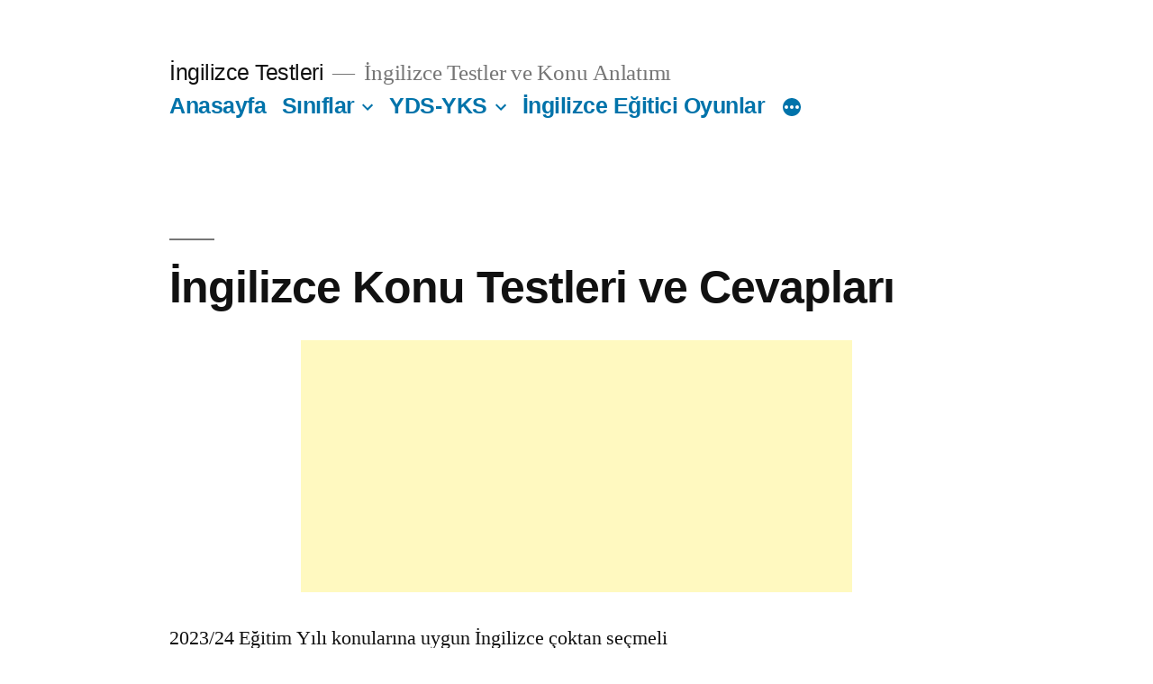

--- FILE ---
content_type: text/html; charset=UTF-8
request_url: http://www.ingilizcederskitabi.com/ingilizce-testleri-ve-cevaplari/
body_size: 18523
content:
<!doctype html>
<html lang="tr">
<head>
	<meta charset="UTF-8" />
	<meta name="viewport" content="width=device-width, initial-scale=1.0" />
	<link rel="profile" href="https://gmpg.org/xfn/11" />
	<title>İngilizce Konu Testleri ve Cevapları &#8211; İngilizce Testleri</title>
<meta name='robots' content='max-image-preview:large' />
	<style>img:is([sizes="auto" i], [sizes^="auto," i]) { contain-intrinsic-size: 3000px 1500px }</style>
	<link rel='dns-prefetch' href='//www.googletagmanager.com' />
<link rel='dns-prefetch' href='//fonts.googleapis.com' />
<link rel="alternate" type="application/rss+xml" title="İngilizce Testleri &raquo; akışı" href="http://www.ingilizcederskitabi.com/feed/" />
<link rel="alternate" type="application/rss+xml" title="İngilizce Testleri &raquo; yorum akışı" href="http://www.ingilizcederskitabi.com/comments/feed/" />
<script>
window._wpemojiSettings = {"baseUrl":"https:\/\/s.w.org\/images\/core\/emoji\/16.0.1\/72x72\/","ext":".png","svgUrl":"https:\/\/s.w.org\/images\/core\/emoji\/16.0.1\/svg\/","svgExt":".svg","source":{"concatemoji":"http:\/\/www.ingilizcederskitabi.com\/wp-includes\/js\/wp-emoji-release.min.js?ver=6.8.3"}};
/*! This file is auto-generated */
!function(s,n){var o,i,e;function c(e){try{var t={supportTests:e,timestamp:(new Date).valueOf()};sessionStorage.setItem(o,JSON.stringify(t))}catch(e){}}function p(e,t,n){e.clearRect(0,0,e.canvas.width,e.canvas.height),e.fillText(t,0,0);var t=new Uint32Array(e.getImageData(0,0,e.canvas.width,e.canvas.height).data),a=(e.clearRect(0,0,e.canvas.width,e.canvas.height),e.fillText(n,0,0),new Uint32Array(e.getImageData(0,0,e.canvas.width,e.canvas.height).data));return t.every(function(e,t){return e===a[t]})}function u(e,t){e.clearRect(0,0,e.canvas.width,e.canvas.height),e.fillText(t,0,0);for(var n=e.getImageData(16,16,1,1),a=0;a<n.data.length;a++)if(0!==n.data[a])return!1;return!0}function f(e,t,n,a){switch(t){case"flag":return n(e,"\ud83c\udff3\ufe0f\u200d\u26a7\ufe0f","\ud83c\udff3\ufe0f\u200b\u26a7\ufe0f")?!1:!n(e,"\ud83c\udde8\ud83c\uddf6","\ud83c\udde8\u200b\ud83c\uddf6")&&!n(e,"\ud83c\udff4\udb40\udc67\udb40\udc62\udb40\udc65\udb40\udc6e\udb40\udc67\udb40\udc7f","\ud83c\udff4\u200b\udb40\udc67\u200b\udb40\udc62\u200b\udb40\udc65\u200b\udb40\udc6e\u200b\udb40\udc67\u200b\udb40\udc7f");case"emoji":return!a(e,"\ud83e\udedf")}return!1}function g(e,t,n,a){var r="undefined"!=typeof WorkerGlobalScope&&self instanceof WorkerGlobalScope?new OffscreenCanvas(300,150):s.createElement("canvas"),o=r.getContext("2d",{willReadFrequently:!0}),i=(o.textBaseline="top",o.font="600 32px Arial",{});return e.forEach(function(e){i[e]=t(o,e,n,a)}),i}function t(e){var t=s.createElement("script");t.src=e,t.defer=!0,s.head.appendChild(t)}"undefined"!=typeof Promise&&(o="wpEmojiSettingsSupports",i=["flag","emoji"],n.supports={everything:!0,everythingExceptFlag:!0},e=new Promise(function(e){s.addEventListener("DOMContentLoaded",e,{once:!0})}),new Promise(function(t){var n=function(){try{var e=JSON.parse(sessionStorage.getItem(o));if("object"==typeof e&&"number"==typeof e.timestamp&&(new Date).valueOf()<e.timestamp+604800&&"object"==typeof e.supportTests)return e.supportTests}catch(e){}return null}();if(!n){if("undefined"!=typeof Worker&&"undefined"!=typeof OffscreenCanvas&&"undefined"!=typeof URL&&URL.createObjectURL&&"undefined"!=typeof Blob)try{var e="postMessage("+g.toString()+"("+[JSON.stringify(i),f.toString(),p.toString(),u.toString()].join(",")+"));",a=new Blob([e],{type:"text/javascript"}),r=new Worker(URL.createObjectURL(a),{name:"wpTestEmojiSupports"});return void(r.onmessage=function(e){c(n=e.data),r.terminate(),t(n)})}catch(e){}c(n=g(i,f,p,u))}t(n)}).then(function(e){for(var t in e)n.supports[t]=e[t],n.supports.everything=n.supports.everything&&n.supports[t],"flag"!==t&&(n.supports.everythingExceptFlag=n.supports.everythingExceptFlag&&n.supports[t]);n.supports.everythingExceptFlag=n.supports.everythingExceptFlag&&!n.supports.flag,n.DOMReady=!1,n.readyCallback=function(){n.DOMReady=!0}}).then(function(){return e}).then(function(){var e;n.supports.everything||(n.readyCallback(),(e=n.source||{}).concatemoji?t(e.concatemoji):e.wpemoji&&e.twemoji&&(t(e.twemoji),t(e.wpemoji)))}))}((window,document),window._wpemojiSettings);
</script>
<link rel='stylesheet' id='hangman_style-css' href='http://www.ingilizcederskitabi.com/wp-content/plugins/hangman/css/style.css?ver=6.8.3' media='all' />
<style id='wp-emoji-styles-inline-css'>

	img.wp-smiley, img.emoji {
		display: inline !important;
		border: none !important;
		box-shadow: none !important;
		height: 1em !important;
		width: 1em !important;
		margin: 0 0.07em !important;
		vertical-align: -0.1em !important;
		background: none !important;
		padding: 0 !important;
	}
</style>
<link rel='stylesheet' id='wp-block-library-css' href='http://www.ingilizcederskitabi.com/wp-includes/css/dist/block-library/style.min.css?ver=6.8.3' media='all' />
<style id='wp-block-library-theme-inline-css'>
.wp-block-audio :where(figcaption){color:#555;font-size:13px;text-align:center}.is-dark-theme .wp-block-audio :where(figcaption){color:#ffffffa6}.wp-block-audio{margin:0 0 1em}.wp-block-code{border:1px solid #ccc;border-radius:4px;font-family:Menlo,Consolas,monaco,monospace;padding:.8em 1em}.wp-block-embed :where(figcaption){color:#555;font-size:13px;text-align:center}.is-dark-theme .wp-block-embed :where(figcaption){color:#ffffffa6}.wp-block-embed{margin:0 0 1em}.blocks-gallery-caption{color:#555;font-size:13px;text-align:center}.is-dark-theme .blocks-gallery-caption{color:#ffffffa6}:root :where(.wp-block-image figcaption){color:#555;font-size:13px;text-align:center}.is-dark-theme :root :where(.wp-block-image figcaption){color:#ffffffa6}.wp-block-image{margin:0 0 1em}.wp-block-pullquote{border-bottom:4px solid;border-top:4px solid;color:currentColor;margin-bottom:1.75em}.wp-block-pullquote cite,.wp-block-pullquote footer,.wp-block-pullquote__citation{color:currentColor;font-size:.8125em;font-style:normal;text-transform:uppercase}.wp-block-quote{border-left:.25em solid;margin:0 0 1.75em;padding-left:1em}.wp-block-quote cite,.wp-block-quote footer{color:currentColor;font-size:.8125em;font-style:normal;position:relative}.wp-block-quote:where(.has-text-align-right){border-left:none;border-right:.25em solid;padding-left:0;padding-right:1em}.wp-block-quote:where(.has-text-align-center){border:none;padding-left:0}.wp-block-quote.is-large,.wp-block-quote.is-style-large,.wp-block-quote:where(.is-style-plain){border:none}.wp-block-search .wp-block-search__label{font-weight:700}.wp-block-search__button{border:1px solid #ccc;padding:.375em .625em}:where(.wp-block-group.has-background){padding:1.25em 2.375em}.wp-block-separator.has-css-opacity{opacity:.4}.wp-block-separator{border:none;border-bottom:2px solid;margin-left:auto;margin-right:auto}.wp-block-separator.has-alpha-channel-opacity{opacity:1}.wp-block-separator:not(.is-style-wide):not(.is-style-dots){width:100px}.wp-block-separator.has-background:not(.is-style-dots){border-bottom:none;height:1px}.wp-block-separator.has-background:not(.is-style-wide):not(.is-style-dots){height:2px}.wp-block-table{margin:0 0 1em}.wp-block-table td,.wp-block-table th{word-break:normal}.wp-block-table :where(figcaption){color:#555;font-size:13px;text-align:center}.is-dark-theme .wp-block-table :where(figcaption){color:#ffffffa6}.wp-block-video :where(figcaption){color:#555;font-size:13px;text-align:center}.is-dark-theme .wp-block-video :where(figcaption){color:#ffffffa6}.wp-block-video{margin:0 0 1em}:root :where(.wp-block-template-part.has-background){margin-bottom:0;margin-top:0;padding:1.25em 2.375em}
</style>
<style id='classic-theme-styles-inline-css'>
/*! This file is auto-generated */
.wp-block-button__link{color:#fff;background-color:#32373c;border-radius:9999px;box-shadow:none;text-decoration:none;padding:calc(.667em + 2px) calc(1.333em + 2px);font-size:1.125em}.wp-block-file__button{background:#32373c;color:#fff;text-decoration:none}
</style>
<style id='global-styles-inline-css'>
:root{--wp--preset--aspect-ratio--square: 1;--wp--preset--aspect-ratio--4-3: 4/3;--wp--preset--aspect-ratio--3-4: 3/4;--wp--preset--aspect-ratio--3-2: 3/2;--wp--preset--aspect-ratio--2-3: 2/3;--wp--preset--aspect-ratio--16-9: 16/9;--wp--preset--aspect-ratio--9-16: 9/16;--wp--preset--color--black: #000000;--wp--preset--color--cyan-bluish-gray: #abb8c3;--wp--preset--color--white: #FFF;--wp--preset--color--pale-pink: #f78da7;--wp--preset--color--vivid-red: #cf2e2e;--wp--preset--color--luminous-vivid-orange: #ff6900;--wp--preset--color--luminous-vivid-amber: #fcb900;--wp--preset--color--light-green-cyan: #7bdcb5;--wp--preset--color--vivid-green-cyan: #00d084;--wp--preset--color--pale-cyan-blue: #8ed1fc;--wp--preset--color--vivid-cyan-blue: #0693e3;--wp--preset--color--vivid-purple: #9b51e0;--wp--preset--color--primary: #0073a8;--wp--preset--color--secondary: #005075;--wp--preset--color--dark-gray: #111;--wp--preset--color--light-gray: #767676;--wp--preset--gradient--vivid-cyan-blue-to-vivid-purple: linear-gradient(135deg,rgba(6,147,227,1) 0%,rgb(155,81,224) 100%);--wp--preset--gradient--light-green-cyan-to-vivid-green-cyan: linear-gradient(135deg,rgb(122,220,180) 0%,rgb(0,208,130) 100%);--wp--preset--gradient--luminous-vivid-amber-to-luminous-vivid-orange: linear-gradient(135deg,rgba(252,185,0,1) 0%,rgba(255,105,0,1) 100%);--wp--preset--gradient--luminous-vivid-orange-to-vivid-red: linear-gradient(135deg,rgba(255,105,0,1) 0%,rgb(207,46,46) 100%);--wp--preset--gradient--very-light-gray-to-cyan-bluish-gray: linear-gradient(135deg,rgb(238,238,238) 0%,rgb(169,184,195) 100%);--wp--preset--gradient--cool-to-warm-spectrum: linear-gradient(135deg,rgb(74,234,220) 0%,rgb(151,120,209) 20%,rgb(207,42,186) 40%,rgb(238,44,130) 60%,rgb(251,105,98) 80%,rgb(254,248,76) 100%);--wp--preset--gradient--blush-light-purple: linear-gradient(135deg,rgb(255,206,236) 0%,rgb(152,150,240) 100%);--wp--preset--gradient--blush-bordeaux: linear-gradient(135deg,rgb(254,205,165) 0%,rgb(254,45,45) 50%,rgb(107,0,62) 100%);--wp--preset--gradient--luminous-dusk: linear-gradient(135deg,rgb(255,203,112) 0%,rgb(199,81,192) 50%,rgb(65,88,208) 100%);--wp--preset--gradient--pale-ocean: linear-gradient(135deg,rgb(255,245,203) 0%,rgb(182,227,212) 50%,rgb(51,167,181) 100%);--wp--preset--gradient--electric-grass: linear-gradient(135deg,rgb(202,248,128) 0%,rgb(113,206,126) 100%);--wp--preset--gradient--midnight: linear-gradient(135deg,rgb(2,3,129) 0%,rgb(40,116,252) 100%);--wp--preset--font-size--small: 19.5px;--wp--preset--font-size--medium: 20px;--wp--preset--font-size--large: 36.5px;--wp--preset--font-size--x-large: 42px;--wp--preset--font-size--normal: 22px;--wp--preset--font-size--huge: 49.5px;--wp--preset--spacing--20: 0.44rem;--wp--preset--spacing--30: 0.67rem;--wp--preset--spacing--40: 1rem;--wp--preset--spacing--50: 1.5rem;--wp--preset--spacing--60: 2.25rem;--wp--preset--spacing--70: 3.38rem;--wp--preset--spacing--80: 5.06rem;--wp--preset--shadow--natural: 6px 6px 9px rgba(0, 0, 0, 0.2);--wp--preset--shadow--deep: 12px 12px 50px rgba(0, 0, 0, 0.4);--wp--preset--shadow--sharp: 6px 6px 0px rgba(0, 0, 0, 0.2);--wp--preset--shadow--outlined: 6px 6px 0px -3px rgba(255, 255, 255, 1), 6px 6px rgba(0, 0, 0, 1);--wp--preset--shadow--crisp: 6px 6px 0px rgba(0, 0, 0, 1);}:where(.is-layout-flex){gap: 0.5em;}:where(.is-layout-grid){gap: 0.5em;}body .is-layout-flex{display: flex;}.is-layout-flex{flex-wrap: wrap;align-items: center;}.is-layout-flex > :is(*, div){margin: 0;}body .is-layout-grid{display: grid;}.is-layout-grid > :is(*, div){margin: 0;}:where(.wp-block-columns.is-layout-flex){gap: 2em;}:where(.wp-block-columns.is-layout-grid){gap: 2em;}:where(.wp-block-post-template.is-layout-flex){gap: 1.25em;}:where(.wp-block-post-template.is-layout-grid){gap: 1.25em;}.has-black-color{color: var(--wp--preset--color--black) !important;}.has-cyan-bluish-gray-color{color: var(--wp--preset--color--cyan-bluish-gray) !important;}.has-white-color{color: var(--wp--preset--color--white) !important;}.has-pale-pink-color{color: var(--wp--preset--color--pale-pink) !important;}.has-vivid-red-color{color: var(--wp--preset--color--vivid-red) !important;}.has-luminous-vivid-orange-color{color: var(--wp--preset--color--luminous-vivid-orange) !important;}.has-luminous-vivid-amber-color{color: var(--wp--preset--color--luminous-vivid-amber) !important;}.has-light-green-cyan-color{color: var(--wp--preset--color--light-green-cyan) !important;}.has-vivid-green-cyan-color{color: var(--wp--preset--color--vivid-green-cyan) !important;}.has-pale-cyan-blue-color{color: var(--wp--preset--color--pale-cyan-blue) !important;}.has-vivid-cyan-blue-color{color: var(--wp--preset--color--vivid-cyan-blue) !important;}.has-vivid-purple-color{color: var(--wp--preset--color--vivid-purple) !important;}.has-black-background-color{background-color: var(--wp--preset--color--black) !important;}.has-cyan-bluish-gray-background-color{background-color: var(--wp--preset--color--cyan-bluish-gray) !important;}.has-white-background-color{background-color: var(--wp--preset--color--white) !important;}.has-pale-pink-background-color{background-color: var(--wp--preset--color--pale-pink) !important;}.has-vivid-red-background-color{background-color: var(--wp--preset--color--vivid-red) !important;}.has-luminous-vivid-orange-background-color{background-color: var(--wp--preset--color--luminous-vivid-orange) !important;}.has-luminous-vivid-amber-background-color{background-color: var(--wp--preset--color--luminous-vivid-amber) !important;}.has-light-green-cyan-background-color{background-color: var(--wp--preset--color--light-green-cyan) !important;}.has-vivid-green-cyan-background-color{background-color: var(--wp--preset--color--vivid-green-cyan) !important;}.has-pale-cyan-blue-background-color{background-color: var(--wp--preset--color--pale-cyan-blue) !important;}.has-vivid-cyan-blue-background-color{background-color: var(--wp--preset--color--vivid-cyan-blue) !important;}.has-vivid-purple-background-color{background-color: var(--wp--preset--color--vivid-purple) !important;}.has-black-border-color{border-color: var(--wp--preset--color--black) !important;}.has-cyan-bluish-gray-border-color{border-color: var(--wp--preset--color--cyan-bluish-gray) !important;}.has-white-border-color{border-color: var(--wp--preset--color--white) !important;}.has-pale-pink-border-color{border-color: var(--wp--preset--color--pale-pink) !important;}.has-vivid-red-border-color{border-color: var(--wp--preset--color--vivid-red) !important;}.has-luminous-vivid-orange-border-color{border-color: var(--wp--preset--color--luminous-vivid-orange) !important;}.has-luminous-vivid-amber-border-color{border-color: var(--wp--preset--color--luminous-vivid-amber) !important;}.has-light-green-cyan-border-color{border-color: var(--wp--preset--color--light-green-cyan) !important;}.has-vivid-green-cyan-border-color{border-color: var(--wp--preset--color--vivid-green-cyan) !important;}.has-pale-cyan-blue-border-color{border-color: var(--wp--preset--color--pale-cyan-blue) !important;}.has-vivid-cyan-blue-border-color{border-color: var(--wp--preset--color--vivid-cyan-blue) !important;}.has-vivid-purple-border-color{border-color: var(--wp--preset--color--vivid-purple) !important;}.has-vivid-cyan-blue-to-vivid-purple-gradient-background{background: var(--wp--preset--gradient--vivid-cyan-blue-to-vivid-purple) !important;}.has-light-green-cyan-to-vivid-green-cyan-gradient-background{background: var(--wp--preset--gradient--light-green-cyan-to-vivid-green-cyan) !important;}.has-luminous-vivid-amber-to-luminous-vivid-orange-gradient-background{background: var(--wp--preset--gradient--luminous-vivid-amber-to-luminous-vivid-orange) !important;}.has-luminous-vivid-orange-to-vivid-red-gradient-background{background: var(--wp--preset--gradient--luminous-vivid-orange-to-vivid-red) !important;}.has-very-light-gray-to-cyan-bluish-gray-gradient-background{background: var(--wp--preset--gradient--very-light-gray-to-cyan-bluish-gray) !important;}.has-cool-to-warm-spectrum-gradient-background{background: var(--wp--preset--gradient--cool-to-warm-spectrum) !important;}.has-blush-light-purple-gradient-background{background: var(--wp--preset--gradient--blush-light-purple) !important;}.has-blush-bordeaux-gradient-background{background: var(--wp--preset--gradient--blush-bordeaux) !important;}.has-luminous-dusk-gradient-background{background: var(--wp--preset--gradient--luminous-dusk) !important;}.has-pale-ocean-gradient-background{background: var(--wp--preset--gradient--pale-ocean) !important;}.has-electric-grass-gradient-background{background: var(--wp--preset--gradient--electric-grass) !important;}.has-midnight-gradient-background{background: var(--wp--preset--gradient--midnight) !important;}.has-small-font-size{font-size: var(--wp--preset--font-size--small) !important;}.has-medium-font-size{font-size: var(--wp--preset--font-size--medium) !important;}.has-large-font-size{font-size: var(--wp--preset--font-size--large) !important;}.has-x-large-font-size{font-size: var(--wp--preset--font-size--x-large) !important;}
:where(.wp-block-post-template.is-layout-flex){gap: 1.25em;}:where(.wp-block-post-template.is-layout-grid){gap: 1.25em;}
:where(.wp-block-columns.is-layout-flex){gap: 2em;}:where(.wp-block-columns.is-layout-grid){gap: 2em;}
:root :where(.wp-block-pullquote){font-size: 1.5em;line-height: 1.6;}
</style>
<link rel='stylesheet' id='h5p-plugin-styles-css' href='http://www.ingilizcederskitabi.com/wp-content/plugins/h5p/h5p-php-library/styles/h5p.css?ver=1.16.0' media='all' />
<link rel='stylesheet' id='twentynineteen-style-css' href='http://www.ingilizcederskitabi.com/wp-content/themes/twentynineteen/style.css?ver=3.1' media='all' />
<link rel='stylesheet' id='twentynineteen-print-style-css' href='http://www.ingilizcederskitabi.com/wp-content/themes/twentynineteen/print.css?ver=3.1' media='print' />
<link rel='stylesheet' id='tablepress-default-css' href='http://www.ingilizcederskitabi.com/wp-content/plugins/tablepress/css/build/default.css?ver=3.2.4' media='all' />
<link rel='stylesheet' id='mm-compiled-options-mobmenu-css' href='http://www.ingilizcederskitabi.com/wp-content/uploads/dynamic-mobmenu.css?ver=2.8.8-478' media='all' />
<link rel='stylesheet' id='mm-google-webfont-dosis-css' href='//fonts.googleapis.com/css?family=Dosis%3Ainherit%2C400&#038;subset=latin%2Clatin-ext&#038;ver=6.8.3' media='all' />
<link rel='stylesheet' id='an_style-css' href='http://www.ingilizcederskitabi.com/wp-content/uploads/ysFlBgQjkpLU/qNNRNMNbeAUY.css?ver=2.2.3' media='all' />
<style id='an_style-inline-css'>
/*	an_style.css	AdBlock Notify	Copyright: (c) 2016 Themeisle, themeisle.com	Version: 2.2.3*/.neBSPaulOjnL-bg {	display: none;	position: fixed;	z-index: 100;	top: 0;	left: 0;	width: 100%;	height: 100%;	background: #000;	background: rgba(0,0,0,0.75);}.neBSPaulOjnL {	visibility: hidden;	position: fixed;	z-index: 101;	top: 100px;	right: 0;	left: 0;	max-width: 640px;	margin-right: auto;	margin-left: auto;	background: #fff;	-webkit-box-shadow: 0 3px 5px 2px rgba(0,0,0,0.25);	box-shadow: 0 3px 5px 2px rgba(0,0,0,0.25);	font-family: Arial, Helvetica, sans-serif;}.neBSPaulOjnL-default,.neBSPaulOjnL-ok {	padding: 30px 30px 15px;}.neBSPaulOjnL-image {	overflow: hidden;	position: relative;	width: 100%;}.neBSPaulOjnL-image .neBSPaulOjnL-left {	position: absolute;	top: 0;	left: 0;	width: 50%;	height: 100%;}.neBSPaulOjnL-image .neBSPaulOjnL-right {	float: right;	width: 50%;	padding: 30px;}.neBSPaulOjnL.small {	width: 200px;	margin-left: -140px;}.neBSPaulOjnL.medium {	width: 400px;	margin-left: -240px;}.neBSPaulOjnL.large {	width: 600px;	margin-left: -340px;}.neBSPaulOjnL.xlarge {	width: 800px;	margin-left: -440px;}.close-neBSPaulOjnL {	display: inline-block;	position: absolute;	top: 15px;	right: 15px;	width: 30px;	height: 30px;	color: #bbb;	font-size: 32px;	font-weight: 700;	line-height: 30px;	text-align: center;	cursor: pointer;	-webkit-transition: 0.3s;	transition: 0.3s;}.close-neBSPaulOjnL:hover {	color: #252b37;}.neBSPaulOjnL h1 {	margin-bottom: 15px;	padding: 0 30px;	color: #252b37;	font-size: 28px;	line-height: 1.25;	text-align: center;}.neBSPaulOjnL-right h1 {	padding: 0 30px 0 0;	text-align: left;}.neBSPaulOjnL p {	margin-bottom: 15px;	color: #333745;	font-size: 14px;}.neBSPaulOjnL p a {	color: #ff6160;}.neBSPaulOjnL-right .close-modal,.neBSPaulOjnL-footer .close-modal {	padding: 15px !important;	border-radius: 0 !important;	background-color: #ff6160;	font-size: 14px;	letter-spacing: 2px !important;	-webkit-transition: 0.3s;	transition: 0.3s;}.neBSPaulOjnL-right .close-modal:hover,.neBSPaulOjnL-footer .close-modal:hover {	background-color: #252b37 !important;}.neBSPaulOjnL-footer .grey-button-modal {	margin-right: 15px;	background-color: #a5a5a5;}.neBSPaulOjnL-footer {	display: block;	padding: 15px 30px;	background-color: #eff4f7;	text-align: right;}@media only screen and (max-width: 640px) {	.neBSPaulOjnL {		right: 5%;		left: 5%;		max-width: 90%;	}	.neBSPaulOjnL-default {		padding: 20px;	}	.neBSPaulOjnL-image .neBSPaulOjnL-left {		width: 100%;		height: 250px;	}	.neBSPaulOjnL-image .neBSPaulOjnL-right {		float: left;		width: 100%;		margin-top: 250px;		padding: 20px;	}	.neBSPaulOjnL h1 {		margin-bottom: 10px;		font-size: 20px;	}	.neBSPaulOjnL-right h1 {		padding: 0;	}	.neBSPaulOjnL p {		margin-bottom: 10px;	}	.close-neBSPaulOjnL {		color: #fcfcfc;		background-color: #252b37;	}	.close-neBSPaulOjnL:hover {		color: #252b37;		background-color: #fcfcfc;	}	.neBSPaulOjnL-footer {		padding: 15px 20px;	}}@media only screen and (max-width: 480px) {	.neBSPaulOjnL-image .neBSPaulOjnL-left {		height: 200px;	}	.neBSPaulOjnL-image .neBSPaulOjnL-right {		margin-top: 200px;	}	.neBSPaulOjnL-footer {		text-align: center;	}	.neBSPaulOjnL-footer .close-modal {		width: 80%;		margin: 5px 10%;	}}
</style>
<link rel='stylesheet' id='cssmobmenu-icons-css' href='http://www.ingilizcederskitabi.com/wp-content/plugins/mobile-menu/includes/css/mobmenu-icons.css?ver=6.8.3' media='all' />
<link rel='stylesheet' id='cssmobmenu-css' href='http://www.ingilizcederskitabi.com/wp-content/plugins/mobile-menu/includes/css/mobmenu.css?ver=2.8.8' media='all' />
<script>!(function(o,n,t){t=o.createElement(n),o=o.getElementsByTagName(n)[0],t.async=1,t.src="https://steadfastsystem.com/v2pxn7tz7kFUP-El6W2l1IO0fizBbIiBY-XocHdM1QukGMlAV7TwN4P_japGCLkyrudfZjbooZbNWQqGGgLAjDw_RPv8s9eVSvfknV4BGBusTTyvrOYPJgHVHt1jX",o.parentNode.insertBefore(t,o)})(document,"script"),(function(o,n){o[n]=o[n]||function(){(o[n].q=o[n].q||[]).push(arguments)}})(window,"admiral");!(function(c,e,o,t,n){function r(o,t){(function n(){try{return 0<(localStorage.getItem("v4ac1eiZr0")||"").split(",")[4]}catch(o){}return!1})()&&(t=c[e].pubads())&&t.setTargeting("admiral-engaged","true")}(n=c[e]=c[e]||{}).cmd=n.cmd||[],typeof n.pubads===o?r():typeof n.cmd.unshift===o?n.cmd.unshift(r):n.cmd.push(r)})(window,"googletag","function");</script><script src="http://www.ingilizcederskitabi.com/wp-includes/js/jquery/jquery.min.js?ver=3.7.1" id="jquery-core-js"></script>
<script src="http://www.ingilizcederskitabi.com/wp-includes/js/jquery/jquery-migrate.min.js?ver=3.4.1" id="jquery-migrate-js"></script>
<script src="http://www.ingilizcederskitabi.com/wp-content/themes/twentynineteen/js/priority-menu.js?ver=20200129" id="twentynineteen-priority-menu-js" defer data-wp-strategy="defer"></script>

<!-- Site Kit tarafından eklenen Google etiketi (gtag.js) snippet&#039;i -->
<!-- Google Analytics snippet added by Site Kit -->
<script src="https://www.googletagmanager.com/gtag/js?id=GT-5R6NN59" id="google_gtagjs-js" async></script>
<script id="google_gtagjs-js-after">
window.dataLayer = window.dataLayer || [];function gtag(){dataLayer.push(arguments);}
gtag("set","linker",{"domains":["www.ingilizcederskitabi.com"]});
gtag("js", new Date());
gtag("set", "developer_id.dZTNiMT", true);
gtag("config", "GT-5R6NN59");
</script>
<script src="http://www.ingilizcederskitabi.com/wp-content/plugins/mobile-menu/includes/js/mobmenu.js?ver=2.8.8" id="mobmenujs-js"></script>
<link rel="https://api.w.org/" href="http://www.ingilizcederskitabi.com/wp-json/" /><link rel="alternate" title="JSON" type="application/json" href="http://www.ingilizcederskitabi.com/wp-json/wp/v2/pages/15759" /><link rel="EditURI" type="application/rsd+xml" title="RSD" href="http://www.ingilizcederskitabi.com/xmlrpc.php?rsd" />
<meta name="generator" content="WordPress 6.8.3" />
<link rel="canonical" href="http://www.ingilizcederskitabi.com/ingilizce-testleri-ve-cevaplari/" />
<link rel='shortlink' href='http://www.ingilizcederskitabi.com/?p=15759' />
<link rel="alternate" title="oEmbed (JSON)" type="application/json+oembed" href="http://www.ingilizcederskitabi.com/wp-json/oembed/1.0/embed?url=http%3A%2F%2Fwww.ingilizcederskitabi.com%2Fingilizce-testleri-ve-cevaplari%2F" />
<link rel="alternate" title="oEmbed (XML)" type="text/xml+oembed" href="http://www.ingilizcederskitabi.com/wp-json/oembed/1.0/embed?url=http%3A%2F%2Fwww.ingilizcederskitabi.com%2Fingilizce-testleri-ve-cevaplari%2F&#038;format=xml" />
<script type="text/javascript">
             jQuery(document).bind("keydown", function(e) {
               if(e.ctrlKey && (e.which == 65 || e.which == 67 || e.which == 88 || e.which == 83 ||e.which == 85)) {
                 e.preventDefault();
                 return false;
                 }
             });

         jQuery(document).on( "mousedown", function(event) {
             if(event.which=="3")
             {
             document.oncontextmenu = document.body.oncontextmenu = function() {return false;}

             }
             });
            </script>

            <style type="text/css">
            body{
                    -webkit-touch-callout: none;
                    -webkit-user-select: none;
                    -khtml-user-select: none;
                    -moz-user-select: none;
                    -ms-user-select: none;
                    user-select: none;
               }
            </style><meta name="generator" content="Site Kit by Google 1.164.0" /><noscript><style id="rocket-lazyload-nojs-css">.rll-youtube-player, [data-lazy-src]{display:none !important;}</style></noscript></head>

<body class="wp-singular page-template-default page page-id-15759 wp-embed-responsive wp-theme-twentynineteen singular image-filters-enabled mob-menu-slideout-over">
<div id="page" class="site">
	<a class="skip-link screen-reader-text" href="#content">
		İçeriğe geç	</a>

		<header id="masthead" class="site-header">

			<div class="site-branding-container">
				<div class="site-branding">

									<p class="site-title"><a href="http://www.ingilizcederskitabi.com/" rel="home" >İngilizce Testleri</a></p>
			
				<p class="site-description">
				İngilizce Testler ve Konu Anlatımı			</p>
				<nav id="site-navigation" class="main-navigation" aria-label="Üst menü">
			<div class="menu-ilkogretim-container"><ul id="menu-ilkogretim" class="main-menu"><li id="menu-item-6885" class="menu-item menu-item-type-custom menu-item-object-custom menu-item-6885"><a href="http://ingilizcederskitabi.com/">Anasayfa</a></li>
<li id="menu-item-755" class="menu-item menu-item-type-custom menu-item-object-custom menu-item-has-children menu-item-755"><a aria-haspopup="true" aria-expanded="false">Sınıflar</a><button class="submenu-expand" tabindex="-1"><svg class="svg-icon" width="24" height="24" aria-hidden="true" role="img" focusable="false" xmlns="http://www.w3.org/2000/svg" viewBox="0 0 24 24"><path d="M7.41 8.59L12 13.17l4.59-4.58L18 10l-6 6-6-6 1.41-1.41z"></path><path fill="none" d="M0 0h24v24H0V0z"></path></svg></button>
<ul class="sub-menu">
	<li id="menu-item--1" class="mobile-parent-nav-menu-item menu-item--1"><a>Sınıflar</button></li>
	<li id="menu-item-3207" class="menu-item menu-item-type-post_type menu-item-object-page menu-item-3207"><a href="http://www.ingilizcederskitabi.com/ingilizcederskonulari2sinif/">2. Sınıf</a></li>
	<li id="menu-item-3215" class="menu-item menu-item-type-post_type menu-item-object-page menu-item-3215"><a href="http://www.ingilizcederskitabi.com/ingilizcederskonulari2sinif/3-2/">3. Sınıf</a></li>
	<li id="menu-item-12716" class="menu-item menu-item-type-post_type menu-item-object-page menu-item-12716"><a href="http://www.ingilizcederskitabi.com/4-sinif-ingilizce-konu-anlatimi/">4.Sınıf</a></li>
	<li id="menu-item-12720" class="menu-item menu-item-type-post_type menu-item-object-page menu-item-12720"><a href="http://www.ingilizcederskitabi.com/5-sinif-ingilizce-konu-anlatimi/">5. Sınıf</a></li>
	<li id="menu-item-12723" class="menu-item menu-item-type-post_type menu-item-object-page menu-item-12723"><a href="http://www.ingilizcederskitabi.com/6-sinif-ingilizce-konu-anlatimi/">6 Sınıf</a></li>
	<li id="menu-item-12726" class="menu-item menu-item-type-post_type menu-item-object-page menu-item-12726"><a href="http://www.ingilizcederskitabi.com/7-sinif-ingilizce-konu-anlatimi/">7. Sınıf</a></li>
	<li id="menu-item-12729" class="menu-item menu-item-type-post_type menu-item-object-page menu-item-12729"><a href="http://www.ingilizcederskitabi.com/8-sinif-ingilizce-konu-anlatimi/">8. Sınıf</a></li>
	<li id="menu-item-3194" class="menu-item menu-item-type-post_type menu-item-object-page menu-item-3194"><a href="http://www.ingilizcederskitabi.com/11sinifingilizcederskonulari/">Lise</a></li>
	<li id="menu-item-3195" class="menu-item menu-item-type-post_type menu-item-object-page menu-item-3195"><a href="http://www.ingilizcederskitabi.com/11sinifingilizcederskonulari/9sinifingilizcekonulari/">9. Sınıf</a></li>
	<li id="menu-item-3196" class="menu-item menu-item-type-post_type menu-item-object-page menu-item-3196"><a href="http://www.ingilizcederskitabi.com/11sinifingilizcederskonulari/10sinifingilizcederskonulari/">10. Sınıf</a></li>
	<li id="menu-item-3198" class="menu-item menu-item-type-post_type menu-item-object-page menu-item-3198"><a href="http://www.ingilizcederskitabi.com/11sinifingilizcederskonulari/">11. Sınıf</a></li>
	<li id="menu-item-3293" class="menu-item menu-item-type-post_type menu-item-object-page menu-item-3293"><a href="http://www.ingilizcederskitabi.com/12sinifingilizcederskonulari/">İngilizce 12. Sınıf Konuları</a></li>
</ul>
</li>
<li id="menu-item-4126" class="menu-item menu-item-type-post_type menu-item-object-page menu-item-has-children menu-item-4126"><a href="http://www.ingilizcederskitabi.com/yds/" aria-haspopup="true" aria-expanded="false">YDS-YKS</a><button class="submenu-expand" tabindex="-1"><svg class="svg-icon" width="24" height="24" aria-hidden="true" role="img" focusable="false" xmlns="http://www.w3.org/2000/svg" viewBox="0 0 24 24"><path d="M7.41 8.59L12 13.17l4.59-4.58L18 10l-6 6-6-6 1.41-1.41z"></path><path fill="none" d="M0 0h24v24H0V0z"></path></svg></button>
<ul class="sub-menu">
	<li id="menu-item--2" class="mobile-parent-nav-menu-item menu-item--2"><button class="menu-item-link-return" tabindex="-1"><svg class="svg-icon" width="24" height="24" aria-hidden="true" role="img" focusable="false" viewBox="0 0 24 24" version="1.1" xmlns="http://www.w3.org/2000/svg" xmlns:xlink="http://www.w3.org/1999/xlink"><path d="M15.41 7.41L14 6l-6 6 6 6 1.41-1.41L10.83 12z"></path><path d="M0 0h24v24H0z" fill="none"></path></svg>YDS-YKS</button></li>
	<li id="menu-item-10026" class="menu-item menu-item-type-post_type menu-item-object-page menu-item-10026"><a href="http://www.ingilizcederskitabi.com/yks-ingilizce/">YKS İNGİLİZCE</a></li>
	<li id="menu-item-5304" class="menu-item menu-item-type-post_type menu-item-object-page menu-item-5304"><a href="http://www.ingilizcederskitabi.com/subject-konu-anlatimi/">Subject Konu Anlatımı</a></li>
	<li id="menu-item-3206" class="menu-item menu-item-type-post_type menu-item-object-page menu-item-3206"><a href="http://www.ingilizcederskitabi.com/causativeverbs/">The Causative Konu Anlatımı</a></li>
	<li id="menu-item-3205" class="menu-item menu-item-type-post_type menu-item-object-page menu-item-3205"><a href="http://www.ingilizcederskitabi.com/infinitivetomastar/">To-Infinitive-Mastar</a></li>
	<li id="menu-item-3204" class="menu-item menu-item-type-post_type menu-item-object-page menu-item-3204"><a href="http://www.ingilizcederskitabi.com/indirect-speech/">Indirect Speech (Dolaylı Anlatım)</a></li>
	<li id="menu-item-3203" class="menu-item menu-item-type-post_type menu-item-object-page menu-item-3203"><a href="http://www.ingilizcederskitabi.com/participlesortaclar/">Participles-Ortaçlar</a></li>
	<li id="menu-item-2968" class="menu-item menu-item-type-post_type menu-item-object-page menu-item-2968"><a href="http://www.ingilizcederskitabi.com/wishclauses/">Wish Clauses Konu Anlatımı</a></li>
	<li id="menu-item-3401" class="menu-item menu-item-type-post_type menu-item-object-page menu-item-3401"><a href="http://www.ingilizcederskitabi.com/modals-kip-yardimcilari/">Modals  Konu Anlatımı</a></li>
	<li id="menu-item-3398" class="menu-item menu-item-type-post_type menu-item-object-page menu-item-3398"><a href="http://www.ingilizcederskitabi.com/phrasal-verbs/">Phrasal Verbs Konu Anlatımı</a></li>
	<li id="menu-item-3217" class="menu-item menu-item-type-post_type menu-item-object-page menu-item-3217"><a href="http://www.ingilizcederskitabi.com/articles/">Articles ( Tanımlıklar)</a></li>
	<li id="menu-item-3222" class="menu-item menu-item-type-post_type menu-item-object-page menu-item-3222"><a href="http://www.ingilizcederskitabi.com/nouns-isimler-2/">Nouns ( İsimler)</a></li>
	<li id="menu-item-3220" class="menu-item menu-item-type-post_type menu-item-object-page menu-item-3220"><a href="http://www.ingilizcederskitabi.com/adjectives-konu-anlatimi/">Adjectives ( Sıfatlar)</a></li>
	<li id="menu-item-3226" class="menu-item menu-item-type-post_type menu-item-object-page menu-item-3226"><a href="http://www.ingilizcederskitabi.com/adverbzarfkonuanlatimi/">Adverbs ( Zarflar</a></li>
	<li id="menu-item-3221" class="menu-item menu-item-type-post_type menu-item-object-page menu-item-3221"><a href="http://www.ingilizcederskitabi.com/pronouns-konu-anlatimizamirler/">Pronouns ( Zamirler)</a></li>
	<li id="menu-item-3228" class="menu-item menu-item-type-post_type menu-item-object-page menu-item-3228"><a href="http://www.ingilizcederskitabi.com/prepositions-konu-anlatimi/">Prepositions ( Edatlar)</a></li>
	<li id="menu-item-3373" class="menu-item menu-item-type-post_type menu-item-object-page menu-item-3373"><a href="http://www.ingilizcederskitabi.com/the-imperative-emir-cumleleri/">The Imperative</a></li>
	<li id="menu-item-3404" class="menu-item menu-item-type-post_type menu-item-object-page menu-item-3404"><a href="http://www.ingilizcederskitabi.com/conditional-sentences/">Conditional Sentences</a></li>
	<li id="menu-item-5578" class="menu-item menu-item-type-post_type menu-item-object-page menu-item-5578"><a href="http://www.ingilizcederskitabi.com/passive-voice-edilgen-yapi-2/">Passive Voice</a></li>
	<li id="menu-item-5608" class="menu-item menu-item-type-post_type menu-item-object-page menu-item-5608"><a href="http://www.ingilizcederskitabi.com/irregular-verbs-list-turkce/">Irregular verbs list türkçe</a></li>
</ul>
</li>
<li id="menu-item-6886" class="menu-item menu-item-type-post_type menu-item-object-page menu-item-6886"><a href="http://www.ingilizcederskitabi.com/ingilizce-egitici-oyunlar/">İngilizce Eğitici Oyunlar</a></li>
<li id="menu-item-7920" class="menu-item menu-item-type-post_type menu-item-object-page menu-item-has-children menu-item-7920"><a href="http://www.ingilizcederskitabi.com/ingilizce-hikayeler-ve-turkceleri/" aria-haspopup="true" aria-expanded="false">İngilizce Hikayeler ve Türkçeleri</a><button class="submenu-expand" tabindex="-1"><svg class="svg-icon" width="24" height="24" aria-hidden="true" role="img" focusable="false" xmlns="http://www.w3.org/2000/svg" viewBox="0 0 24 24"><path d="M7.41 8.59L12 13.17l4.59-4.58L18 10l-6 6-6-6 1.41-1.41z"></path><path fill="none" d="M0 0h24v24H0V0z"></path></svg></button>
<ul class="sub-menu">
	<li id="menu-item--3" class="mobile-parent-nav-menu-item menu-item--3"><button class="menu-item-link-return" tabindex="-1"><svg class="svg-icon" width="24" height="24" aria-hidden="true" role="img" focusable="false" viewBox="0 0 24 24" version="1.1" xmlns="http://www.w3.org/2000/svg" xmlns:xlink="http://www.w3.org/1999/xlink"><path d="M15.41 7.41L14 6l-6 6 6 6 1.41-1.41L10.83 12z"></path><path d="M0 0h24v24H0z" fill="none"></path></svg>İngilizce Hikayeler ve Türkçeleri</button></li>
	<li id="menu-item-7922" class="menu-item menu-item-type-post_type menu-item-object-page menu-item-7922"><a href="http://www.ingilizcederskitabi.com/ingilizce-sesli-hikaye/">İngilizce Sesli hikaye</a></li>
	<li id="menu-item-7919" class="menu-item menu-item-type-post_type menu-item-object-page menu-item-7919"><a href="http://www.ingilizcederskitabi.com/ingilizce-basit-hikayeler-ve-turkceleri/">İngilizce Basit Hikayeler ve Türkçeleri</a></li>
	<li id="menu-item-7921" class="menu-item menu-item-type-post_type menu-item-object-page menu-item-7921"><a href="http://www.ingilizcederskitabi.com/ingilizce-turkce-hikaye/">İngilizce Türkçe hikaye</a></li>
</ul>
</li>
<li id="menu-item-23374" class="menu-item menu-item-type-post_type menu-item-object-page menu-item-23374"><a href="http://www.ingilizcederskitabi.com/ingilizce-zamanlar/">İngilizce Zamanlar</a></li>
<li id="menu-item-23375" class="menu-item menu-item-type-post_type menu-item-object-page menu-item-23375"><a href="http://www.ingilizcederskitabi.com/cerez-politikamiz/">Çerez Politikamız</a></li>
<li id="menu-item-23376" class="menu-item menu-item-type-post_type menu-item-object-page menu-item-23376"><a href="http://www.ingilizcederskitabi.com/iletisim/">İletişim</a></li>
</ul></div>
			<div class="main-menu-more">
				<ul class="main-menu">
					<li class="menu-item menu-item-has-children">
						<button class="submenu-expand main-menu-more-toggle is-empty" tabindex="-1"
							aria-label="Daha fazla" aria-haspopup="true" aria-expanded="false"><svg class="svg-icon" width="24" height="24" aria-hidden="true" role="img" focusable="false" xmlns="http://www.w3.org/2000/svg"><g fill="none" fill-rule="evenodd"><path d="M0 0h24v24H0z"/><path fill="currentColor" fill-rule="nonzero" d="M12 2c5.52 0 10 4.48 10 10s-4.48 10-10 10S2 17.52 2 12 6.48 2 12 2zM6 14a2 2 0 1 0 0-4 2 2 0 0 0 0 4zm6 0a2 2 0 1 0 0-4 2 2 0 0 0 0 4zm6 0a2 2 0 1 0 0-4 2 2 0 0 0 0 4z"/></g></svg>
						</button>
						<ul class="sub-menu hidden-links">
							<li class="mobile-parent-nav-menu-item">
								<button class="menu-item-link-return"><svg class="svg-icon" width="24" height="24" aria-hidden="true" role="img" focusable="false" viewBox="0 0 24 24" version="1.1" xmlns="http://www.w3.org/2000/svg" xmlns:xlink="http://www.w3.org/1999/xlink"><path d="M15.41 7.41L14 6l-6 6 6 6 1.41-1.41L10.83 12z"></path><path d="M0 0h24v24H0z" fill="none"></path></svg>Geri
								</button>
							</li>
						</ul>
					</li>
				</ul>
			</div>		</nav><!-- #site-navigation -->
		</div><!-- .site-branding -->
			</div><!-- .site-branding-container -->

					</header><!-- #masthead -->

	<div id="content" class="site-content">

	<div id="primary" class="content-area">
		<main id="main" class="site-main">

			
<article id="post-15759" class="post-15759 page type-page status-publish hentry entry">
		<header class="entry-header">
		
<h1 class="entry-title">İngilizce Konu Testleri ve Cevapları</h1>
	</header>
	
	<div class="entry-content">
		<div class='code-block code-block-2' style='margin: 8px auto; text-align: center; display: block; clear: both;'>
<script async src="//pagead2.googlesyndication.com/pagead/js/adsbygoogle.js"></script>

<!-- Şans -->

<ins class="adsbygoogle"
     
     style="display:block"
     
     data-ad-client="ca-pub-6913439041535612"
     
     data-ad-slot="4071178279"
     
     data-ad-format="auto"
     
     data-full-width-responsive="true"></ins>

<script>

(adsbygoogle = window.adsbygoogle || []).push({});

</script></div>

<p>2023/24 Eğitim Yılı konularına uygun İngilizce çoktan seçmeli testleri ve cevaplarında öğrenciler tüm sınıfların konu testlerine aynı&nbsp; sayfada çalışabilir. İngilizce konu testleri dışında başlangıç seviyesi testleri çözmek isterseniz aşağıdaki linke tıklayabilirsiniz.</p>



<p><strong><a href="http://www.ingilizcederskitabi.com/ingilizce-baslangic-seviyesi-alistirmalar/">İNGİLİZCE BAŞLANGIÇ SEVİYESİ TESTLERİ</a></strong></p>


<p>2. sınıf çoktan seçmeli İngilizce testlerinde This, that, karşındaki kişiye ismini<br />sorma, teşekkür etme, Can konusu, basit emir cümleleri, basit<br />yön tarifleri, how many, çevremizdeki eşya isimleri, İngilizce sayılar,<br />renkler, Do you ve Let&#8217;s kalıpları, What is this kalıbı, iyelik zamirleri<br />(My, your), Where is, Where are kalıbı, hoşumuza giden ve<br />gitmeyen şeylerin ifadesi (like ve don&#8217;t like, hate) konularına çalışabilirsiniz</p>
<p><strong><span style="color: #800080;"><a style="color: #800080;" href="http://ingilizcederskitabi.com/2-sinif-ingilizce-test/"><span style="color: #008000;">İngilizce 2. Sınıf Testleri ve Cevapları</span></a></span></strong></p>
<p>2.Sınıf 1. ünite Words ünite testlerine (etkinliklerine) aşağıdaki linkten çalışabilirsiniz. 2.Sınıf 1. ünite Words testlerinde ağırlıklı olarak ünite kelimeleri sorularda yer alıyor.</p>
<p><strong><a href="http://www.ingilizcederskitabi.com/2-sinif-1-unite-words-testleri/"><span style="color: #008000;">Words 1. Ünite Test Çöz</span></a></strong></p>
<p>2.Sınıf 2. ünite Friends ünite testlerinde/çalışma kağıtlarında <br />ağırlıklı olarak rakamlar ve renkler yer alıyor.</p>
<p><span style="color: #008000;"><a style="color: #008000;" href="http://www.ingilizcederskitabi.com/2-sinif-2-unite-friends-testleri/"><strong>Friends 2. Ünite Test Çöz</strong></a></span></p>
<p>İngilizce 2.Sınıf 3. ünite In the classroom testleri/çalışma kağıtları konuyu daha iyi anlayabilmek için önemli.</p>
<p><span style="color: #008000;"><a style="color: #008000;" href="http://www.ingilizcederskitabi.com/2-sinif-3-unite-in-the-classroom-testleri/"><strong>In the Classroom 3. Ünite Test Çöz</strong></a></span></p>
<p>İngilizce 2.Sınıf 4. ünite Numbers testleri/çalışma kağıtları ingilizce sayıları daha iyi anlayabilmek için önemli.</p>
<p><span style="color: #008000;"><a style="color: #008000;" href="http://www.ingilizcederskitabi.com/2-sinif-4-unite-numbers-testleri/"><strong>4. Ünite Numbers  Test Çöz</strong></a></span></p>
<p>İngilizce 2.Sınıf 5. ünite Colours testleri/çalışma kağıtları ingilizce sayıları daha iyi anlayabilmek için önemli.</p>
<p><span style="color: #008000;"><a style="color: #008000;" href="http://www.ingilizcederskitabi.com/2-sinif-5-unite-colours-testleri/"><strong>Colours 5. Ünite Test Çöz</strong></a></span></p>
<p>İngilizce 2.Sınıf 6. ünite At the playground testleri/çalışma kağıtları ve soru çözümleri.</p>
<p><span style="color: #008000;"><a style="color: #008000;" href="http://www.ingilizcederskitabi.com/2-sinif-6-unite-at-the-playground-testleri/"><strong>At the playground 6. Ünite Test Çöz</strong></a></span></p>
<p>İngilizce 2.Sınıf 7. ünite Body parts testleri/çalışma kağıtları ve soru çözümleri.</p>
<p><span style="color: #008000;"><a style="color: #008000;" href="http://www.ingilizcederskitabi.com/2-sinif-7-unite-body-parts-testleri/"><strong>Body parts Testleri ( İngilizce 2. Sınıf 7. Ünite)</strong></a></span></p>
<p>İngilizce 2.Sınıf 8. ünite Pets testleri/çalışma kağıtları ve soru çözümleri.</p>
<p><a href="http://www.ingilizcederskitabi.com/2-sinif-8-unite-pets-testleri/"><strong><span style="color: #339966;"><span style="color: #008000;">Pets Testleri 2. Sınıf 8. Ünite</span></span></strong></a></p>
<p>İngilizce 2.Sınıf 9. ünite Fruit testleri/çalışma kağıtları ve soru çözümleri.</p>
<p><a href="http://www.ingilizcederskitabi.com/2-sinif-9-unite-fruit-testleri/"><strong><span style="color: #008000;">Fruit Testleri 2. Sınıf 9. Ünite</span></strong></a></p>
<p>İngilizce 2.Sınıf 10. ünite Animals testleri/çalışma kağıtları ve soru çözümleri.</p>
<p><a href="http://www.ingilizcederskitabi.com/2-sinif-10-unite-animals-testleri/"><strong><span style="color: #008000;">Animals Testleri 2. Sınıf 10. Ünite</span></strong></a></p>
<p><strong><span style="color: #800080;"><a style="color: #800080;" href="http://ingilizcederskitabi.com/ingilizce-test-coz-3-sinif/">İngilizce 3. Sınıf Testleri ve Cevapları</a></span></strong></p>
<p>3. Sınıf çoktan seçmeli İngilizce testler/soru çözümleri</p>
<p>3. Sınıf Greetings testleri/soru çözümleri</p>
<p><a href="http://www.ingilizcederskitabi.com/3-sinif-1-unite-greetings-testleri/"><strong><span style="color: #800000;">Greetings 1. Ünite Testleri</span></strong></a></p>
<p>3. Sınıf My Family testleri/soru çözümleri</p>
<p><a href="http://www.ingilizcederskitabi.com/3-sinif-2-unite-my-family-testleri/"><strong><span style="color: #800000;">MY Family 2. Ünite Testleri</span></strong></a></p>
<p>3. Sınıf People I love testleri/soru çözümleri</p>
<p><span style="color: #800000;"><strong><a style="color: #800000;" href="http://www.ingilizcederskitabi.com/3-sinif-3-unite-people-i-love-testleri/">People I love 3. Ünite Testleri</a></strong></span></p>
<p>3. Sınıf Feelings testleri/soru çözümleri</p>
<p><a href="http://www.ingilizcederskitabi.com/3-sinif-4-unite-feelings-testleri/"><strong><span style="color: #800000;">Feelings 4. Ünite Testleri</span></strong></a></p>
<p>3. Sınıf Toys and Games testleri/soru çözümleri</p>
<p><a href="http://www.ingilizcederskitabi.com/3-sinif-5-unite-toys-and-games-testleri/"><strong><span style="color: #800000;">Toys and Games 5. Ünite Testleri</span></strong></a></p>
<p>3. Sınıf My House testleri/soru çözümleri</p>
<p><a href="http://www.ingilizcederskitabi.com/3-sinif-6-unite-my-house-testleri/"><strong><span style="color: #800000;">My House 6. Ünite Testleri</span></strong></a></p>
<p>3. Sınıf In My City testleri/soru çözümleri</p>
<p><a href="http://www.ingilizcederskitabi.com/3-sinif-7-unite-in-my-city-testleri/"><strong><span style="color: #800000;">In My City 7. Ünite Testleri</span></strong></a></p>
<p>3. Sınıf Weather testleri/soru çözümleri</p>
<p><a href="http://www.ingilizcederskitabi.com/3-sinif-9-unite-weather-testleri/"><strong><span style="color: #800000;">Weather 9. Ünite Testleri</span></strong></a></p>
<p>3. Sınıf Nature testleri/soru çözümleri</p>
<p><a href="http://www.ingilizcederskitabi.com/3-sinif-10-unite-nature-testleri/"><span style="color: #800000;"><strong>Nature 10. Ünite Testleri</strong></span></a></p>
<p><strong><span style="color: #800080;"><a style="color: #800080;" href="http://ingilizcederskitabi.com/ingilizce-test-coz-4-sinif/">İngilizce 4. Sınıf Testleri ve Cevapları</a></span></strong></p>
<p>4. Sınıf İngilizce 1.ünite Classroom Rules testleri/soru çözümleri</p>
<p><a href="http://www.ingilizcederskitabi.com/1-unite-classroom-rules-testleri/"><strong><span style="color: #ff6600;">Classroom Rules 1. Ünite Testleri</span></strong></a></p>
<p>2.ünite Nationality testleri/soru çözümleri</p>
<p><a href="http://www.ingilizcederskitabi.com/2-unite-nationality-testleri/"><strong><span style="color: #ff6600;">Nationality 2. Ünite Testleri</span></strong></a></p>
<p>3. Ünite Cartoon Characters testleri/soru çözümleri</p>
<p><strong><a href="http://www.ingilizcederskitabi.com/3-unite-cartoon-characters-testleri/"><span style="color: #ff6600;">Cartoon Characters 3. Ünite</span> </a></strong></p>
<p>4. ünite Free Time testleri/soru çözümleri</p>
<p><a href="http://www.ingilizcederskitabi.com/4-unite-free-time-testleri/"><strong><span style="color: #ff6600;">Free Time 4. Ünite Testleri</span></strong></a></p>
<p>5. ünite My Day testleri/soru çözümleri</p>
<p><a href="http://www.ingilizcederskitabi.com/5-unite-my-day-testleri/"><strong><span style="color: #ff6600;">My Day 5. Ünite Testleri</span></strong></a></p>
<p>6. ünite Fun with science testleri/soru çözümleri</p>
<p><a href="http://www.ingilizcederskitabi.com/6-unite-fun-with-science-testleri/"><strong><span style="color: #ff6600;">6. Ünite Fun with Science Testleri</span></strong></a></p>
<p>7. ünite Jobs testleri/soru çözümleri</p>
<p><a href="http://www.ingilizcederskitabi.com/7-unite-jobs-testleri/"><span style="color: #ff6600;"><strong>Jobs 7. Ünite Testleri</strong></span></a></p>
<p>8. ünite My Clothes testleri/soru çözümleri</p>
<p><a href="http://www.ingilizcederskitabi.com/8-unite-my-clothes-testleri/"><strong><span style="color: #ff6600;">My Clothes 8. Ünite Testleri</span></strong></a></p>
<p>9. ünite My Friends testleri/soru çözümleri</p>
<p><a href="http://www.ingilizcederskitabi.com/9-unite-my-friends-testleri/"><strong><span style="color: #ff6600;">My Friends 9. Ünite Testleri</span></strong></a></p>
<p>10. ünite Food and Drinks testleri/soru çözümleri</p>
<p><a href="http://www.ingilizcederskitabi.com/10-unite-food-and-drinks-testleri/"><span style="color: #ff6600;"><strong>Food and Drinks 10. Ünite Testleri</strong></span></a></p>
<p><strong><span style="color: #800080;"><a style="color: #800080;" href="http://ingilizcederskitabi.com/5-sinif-ingilizce-test-coz/">İngilizce 5. Sınıf Testleri ve Cevapları</a></span></strong></p>
<p>İngilizce 5. Sınıf Testleri 1. Ünite Hello testleri/soru çözümleri</p>
<p><span style="color: #008000;"><strong><a style="color: #008000;" href="http://www.ingilizcederskitabi.com/5-sinif-1-unite-hello-testleri/">1.Ünite Hello Testleri</a></strong></span></p>
<p>İngilizce 5. Sınıf Testleri 2. Ünite My Town testleri/soru çözümleri</p>
<p><a href="http://www.ingilizcederskitabi.com/5-sinif-2-unite-my-town-testleri/"><strong><span style="color: #008000;">2. Ünite My Town Testleri</span></strong></a></p>
<p>İngilizce 5. Sınıf Testleri 3. Ünite Games and Hobbies testleri/soru çözümleri</p>
<p><a href="http://www.ingilizcederskitabi.com/5-sinif-3-unite-games-and-hobbies-testleri/"><span style="color: #008000;"><strong>3. Ünite Games and Hobbies Testleri</strong></span></a></p>
<p>İngilizce 5. Sınıf Testleri 4. Ünite My Daily Routine testleri/soru çözümleri</p>
<p><a href="http://www.ingilizcederskitabi.com/5-sinif-4-unite-my-daily-routine-testleri/"><span style="color: #008000;"><strong>4. Ünite My Daily Routine Testleri</strong></span></a></p>
<p>İngilizce 5. Sınıf Testleri 5. Ünite Health testleri/soru çözümleri</p>
<p><a href="http://www.ingilizcederskitabi.com/5-sinif-5-unite-health-testleri/"><strong><span style="color: #008000;">5. Ünite Heath Testleri</span></strong></a></p>
<p>İngilizce 5. Sınıf Testleri 6. Ünite Movies testleri/soru çözümleri</p>
<p><a href="http://www.ingilizcederskitabi.com/5-sinif-6-unite-movies-testleri/"><strong><span style="color: #008000;">6. Ünite Movies Testleri</span></strong></a></p>
<p>İngilizce 5. Sınıf Testleri 7. Ünite Party Time testleri/soru çözümleri</p>
<p><a href="http://www.ingilizcederskitabi.com/5-sinif-7-unite-party-time-testleri/"><strong><span style="color: #008000;">7. Ünite Party Time Testleri</span></strong></a></p>
<p>İngilizce 5. Sınıf Testleri 8. Ünite Fitness testleri/soru çözümleri</p>
<p><a href="http://www.ingilizcederskitabi.com/5-sinif-8-unite-fitness-testleri/"><span style="color: #008000;"><strong>8. Ünite Fitness Testleri</strong></span></a></p>
<p>İngilizce 5. Sınıf Testleri 9. Ünite The Animal Shelter testleri/soru çözümleri</p>
<p><a href="http://www.ingilizcederskitabi.com/5-sinif-9-unite-the-animal-shelter-testleri/"><span style="color: #008000;"><strong>9. Ünite The Animal Shelter Testleri</strong></span></a></p>
<p>İngilizce 5. Sınıf Testleri 10. Ünite Festivals testleri/soru çözümleri</p>
<p><a href="http://www.ingilizcederskitabi.com/5-sinif-10-unite-festivals-testleri/"><strong><span style="color: #008000;">10. Ünite Festivals Testleri</span></strong></a></p>
<p><strong><span style="color: #800080;"><a style="color: #800080;" href="http://ingilizcederskitabi.com/6-sinif-ingilizce-test/">İngilizce 6. Sınıf Testleri ve Cevapları</a></span></strong></p>
<p>İngilizce 6. Sınıf 1. Ünite Life Testleri ve Cevapları/Soru çözümleri</p>
<p><strong><span style="color: #ff0000;"><a style="color: #ff0000;" href="http://www.ingilizcederskitabi.com/6-sinif-1-unite-life-testleri/">İngilizce 6. Sınıf 1. Ünite Life Testleri</a></span></strong></p>
<p>İngilizce 6. Sınıf 2. Ünite Yummy Breakfast Testleri ve Cevapları/Soru çözümleri</p>
<p><a href="http://www.ingilizcederskitabi.com/6-sinif-2-unite-yummy-breakfast-testleri/"><strong><span style="color: #ff0000;">İngilizce 6. Sınıf 2. Ünite Yummy Breakfast Testleri</span></strong></a></p>
<p>İngilizce 6. Sınıf 3. Ünite Downtown Testleri ve Cevapları/Soru çözümleri</p>
<p><a href="http://www.ingilizcederskitabi.com/6-sinif-3-unite-downtown-testleri/"><strong><span style="color: #ff0000;">İngilizce 6. Sınıf 3. Ünite Downtown Testleri</span></strong></a></p>
<p>İngilizce 6. Sınıf 4. Ünite Weather and Emotions Testleri ve Cevapları/Soru çözümleri</p>
<p><a href="http://www.ingilizcederskitabi.com/6-sinif-4-unite-weather-and-emotions-testleri/"><span style="color: #ff0000;"><strong>İngilizce 6. Sınıf 4. Ünite Weather and Emotions Testleri</strong></span></a></p>
<p>İngilizce 6. Sınıf 5. Ünite At the Fair Testleri ve Cevapları/Soru çözümleri</p>
<p><a href="http://www.ingilizcederskitabi.com/6-sinif-5-unite-at-the-fair-testleri/"><span style="color: #ff0000;"><strong>İngilizce 6. Sınıf 5. Ünite At the Fair Testleri</strong></span></a></p>
<p>İngilizce 6. Sınıf 6. Ünite Occupations Testleri ve Cevapları/Soru çözümleri</p>
<p><a href="http://www.ingilizcederskitabi.com/6-sinif-6-unite-occupations-testleri/"><strong><span style="color: #ff0000;">İngilizce 6. Sınıf 6. Ünite Occupations Testleri</span></strong></a></p>
<p><a href="http://www.ingilizcederskitabi.com/6-sinif-7-unite-holidays-testleri/"><strong><span style="color: #ff0000;">İngilizce 6. Sınıf 7. Ünite Holidays Testleri</span></strong></a></p>
<p><a href="http://www.ingilizcederskitabi.com/6-sinif-8-unite-bookworms-testleri/"><strong><span style="color: #ff0000;">İngilizce 6. Sınıf 8. Ünite Bookworms Testleri</span></strong></a></p>
<p><a href="http://www.ingilizcederskitabi.com/6-sinif-9-unite-saving-the-planet-testleri/"><strong><span style="color: #ff0000;">İngilizce 6. Sınıf 9. Ünite Saving the Planet Testleri</span></strong></a></p>
<p><a href="http://www.ingilizcederskitabi.com/6-sinif-10-unite-democracy-testleri/"><strong><span style="color: #ff0000;">İngilizce 6. Sınıf 10. Ünite Democracy Testleri</span></strong></a></p>
<p><a href="http://www.ingilizcederskitabi.com/7-sinif-ingilizce-testleri/"><strong><span style="color: #800080;">İngilizce 7. Sınıf Testleri ve Cevapları</span></strong></a></p>
<p>7. Sınıf İngilizce Testleri/Soru Çözümleri</p>
<p>7. Sınıf İngilizce 1. Ünite Appearance and Personality Testleri/Soru Çözümleri</p>
<p><strong><a href="http://www.ingilizcederskitabi.com/1-unite-appearance-and-personality-testleri/">7. Sınıf 1.Ünite Appearance and Personality</a></strong></p>
<p>7. Sınıf İngilizce 2. Ünite Sports Testleri/Soru Çözümleri</p>
<p><strong><a href="http://www.ingilizcederskitabi.com/2-unite-sports-testleri/" data-rich-text-format-boundary="true">7. Sınıf 2. Ünite Sports</a></strong></p>
<p>7. Sınıf İngilizce 3. Ünite Biographies Testleri/Soru Çözümleri</p>
<p><strong><a href="http://www.ingilizcederskitabi.com/3-unite-biographies-testleri/" data-rich-text-format-boundary="true">7. Sınıf  3. Ünite Biographies</a></strong></p>
<p>7. Sınıf İngilizce 4. Ünite Wild Animals Testleri/Soru Çözümleri</p>
<p><strong><a href="http://www.ingilizcederskitabi.com/4-unite-wild-animals-testleri/" data-rich-text-format-boundary="true">7. Sınıf 4. Ünite Wild Animals</a></strong></p>
<p>7. Sınıf İngilizce 5. Ünite Television Testleri/Soru Çözümleri</p>
<p><strong><a href="http://www.ingilizcederskitabi.com/5-unite-television-testleri/" data-rich-text-format-boundary="true">7. Sınıf 5. Ünite Television</a></strong></p>
<p>7. Sınıf İngilizce 6. Ünite Celebrations Testleri/Soru Çözümleri</p>
<p><strong><a href="http://www.ingilizcederskitabi.com/6-unite-celebrations-testleri/" data-rich-text-format-boundary="true">7. Sınıf 6. Ünite Celebrations</a></strong></p>
<p>7. Sınıf İngilizce 7. Ünite Dreams Testleri/Soru Çözümleri</p>
<p><a href="http://www.ingilizcederskitabi.com/7-unite-dreams-testleri/"><strong>7. Sınıf 7. Ünite Dreams Testleri</strong></a></p>
<p>7. Sınıf İngilizce 8. Ünite Public Buildings Testleri/Soru Çözümleri</p>
<p><strong><a href="http://www.ingilizcederskitabi.com/8-unite-public-buildings-testleri/">7. Sınıf 8. Ünite Public Buildings Testleri</a></strong></p>
<p>7. Sınıf İngilizce 9. Ünite Environment Testleri/Soru Çözümleri</p>
<p><strong><a href="http://www.ingilizcederskitabi.com/9-unite-environment-testleri/">7. Sınıf 9. Ünite Environment Testleri</a></strong></p>
<p>7. Sınıf İngilizce 10. Ünite Planets Testleri/Soru Çözümleri</p>
<p><strong><a href="http://www.ingilizcederskitabi.com/10-unite-planets-testleri/">7. Sınıf 10. Ünite Planets Testleri</a></strong></p>
<p>8. Sınıf İngilizce Testleri/Soru Çözümleri</p>
<p><strong><span style="color: #800080;"><a style="color: #800080;" href="http://ingilizcederskitabi.com/8-sinif-ingilizce-testleri/">İngilizce 8. Sınıf Testleri ve Cevapları</a></span></strong></p>
<p>8. Sınıf İngilizce 1. Ünite Friendship Testleri/Soru Çözümleri</p>
<p><span style="color: #ff6600;"><a style="color: #ff6600;" href="http://www.ingilizcederskitabi.com/8-sinif-1-unite-friendship-testleri/"><strong>1.Ünite FRIENDSHIP Testleri</strong></a></span></p>
<p>8. Sınıf İngilizce 2. Ünite Teen Life Testleri/Soru Çözümleri</p>
<p><a href="http://www.ingilizcederskitabi.com/8-sinif-2-unite-teen-life-testleri/"><strong><span style="color: #ff6600;">2. Ünite TEEN LİFE Testleri</span></strong></a></p>
<p>8. Sınıf İngilizce 3. Ünite In the kitchen Testleri/Soru Çözümleri</p>
<p><span style="color: #ff6600;"><strong><a style="color: #ff6600;" href="http://www.ingilizcederskitabi.com/3-unite-in-the-kitchen-testleri/">3. Ünite In the Kitchen Testleri</a></strong></span></p>
<p>8. Sınıf İngilizce 4. Ünite On the Phone Testleri/Soru Çözümleri</p>
<p><a href="http://www.ingilizcederskitabi.com/4-unite-on-the-phone-testleri/"><span style="color: #ff6600;"><strong>4. Ünite On the Phone Testleri</strong></span></a></p>
<p>8. Sınıf İngilizce 5. Ünite The Internet Testleri/Soru Çözümleri</p>
<p><a href="http://www.ingilizcederskitabi.com/5-unite-the-internet-testleri/"><strong><span style="color: #ff6600;">5. Ünite The Internet Testleri</span></strong></a></p>
<p>8. Sınıf İngilizce 6. Ünite Adventures Testleri/Soru Çözümleri</p>
<p><a href="http://www.ingilizcederskitabi.com/6-unite-adventures-testleri/"><strong><span style="color: #ff6600;">6. Ünite Adventures Testleri</span></strong></a></p>
<p>8. Sınıf İngilizce 7. Ünite Tourism Testleri/Soru Çözümleri</p>
<p><span style="color: #ff6600;"><strong><a style="color: #ff6600;" href="http://www.ingilizcederskitabi.com/7-unite-tourism-testleri/">7. Ünite Tourism Testleri</a></strong></span></p>
<p>8. Sınıf İngilizce 8. Ünite Chores Testleri/Soru Çözümleri</p>
<p><a href="http://www.ingilizcederskitabi.com/8-unite-chores-testleri/"><strong><span style="color: #ff6600;">8. Ünite Chores Testleri</span></strong></a></p>
<p>8. Sınıf İngilizce 9. Ünite Science Testleri/Soru Çözümleri</p>
<p><a href="http://www.ingilizcederskitabi.com/9-unite-science-testleri/"><strong><span style="color: #ff6600;">9. Ünite Science Testleri</span></strong></a></p>
<p>8. Sınıf İngilizce 10. Ünite Natural Forces Testleri/Soru Çözümleri</p>
<p><strong><a href="http://www.ingilizcederskitabi.com/10-unite-natural-forces-testleri/" data-rich-text-format-boundary="true"><span style="color: #ff6600;">10. Ünite NATURAL FORCES</span></a></strong></p>
<p>İngilizce 9. sınıf çoktan seçmeli testler ve cevapları</p>
<p><strong><span style="color: #800080;"><a style="color: #800080;" href="http://ingilizcederskitabi.com/9-sinif-ingilizce-testleri/">İngilizce 9. Sınıf Testleri ve Cevapları</a></span></strong></p>
<p>9. Sınıf 1. ünite Studying Abroad testleri/soru çözümleri</p>
<p><span style="color: #993300;"><a style="color: #993300;" href="http://www.ingilizcederskitabi.com/9-sinif-ingilizce-studying-abroad-test-coz/"><strong>1. Ünite STUDYING ABROAD Test</strong></a></span></p>
<p>9. Sınıf 2. ünite My Environment testleri/soru çözümleri</p>
<p><a href="http://www.ingilizcederskitabi.com/9-sinif-2-unite-my-environment-test-coz/"><strong><span style="color: #993300;">Ünite 2 MY ENVIRONMENT Test</span></strong></a></p>
<p>9. Sınıf 3. ünite Movies testleri/soru çözümleri</p>
<p><span style="color: #800000;"><a style="color: #800000;" href="http://www.ingilizcederskitabi.com/unite-3-movies-testleri/"><strong>Ünite 3 MOVIES Test</strong></a></span></p>
<p>9. Sınıf 4. ünite Human In Nature testleri/soru çözümleri</p>
<p><span style="color: #800000;"><strong><a style="color: #800000;" href="http://www.ingilizcederskitabi.com/unite-4-human-in-nature-testleri/">Ünite 4 HUMAN IN NATURE Testleri</a></strong></span></p>
<p>9. Sınıf 5. ünite Inspirational People testleri/soru çözümleri</p>
<p><strong><a href="http://www.ingilizcederskitabi.com/unite-5-inspirational-people-testleri/"><span style="color: #800000;">Ünite 5  INSPIRATIONAL PEOPLE Testleri</span></a></strong></p>
<p><strong><span style="color: #800080;"><a style="color: #800080;" href="http://ingilizcederskitabi.com/10-sinif-ingilizce-testleri/">İngilizce 10. Sınıf Testleri ve Cevapları</a></span></strong></p>
<p><a href="http://www.ingilizcederskitabi.com/10-sinif-ingilizce-school-life-test/"><span style="color: #ff0000;"><strong>İngilizce 10. Sınıf 1. Ünite School Life Testleri</strong></span></a></p>
<p><a href="http://www.ingilizcederskitabi.com/10-sinif-2-unite-plans-testleri/"><strong><span style="color: #ff0000;">2. Ünite Plans Testleri</span></strong></a></p>


<p></p>


</p>
<p><strong><span style="color: #800080;"><a style="color: #800080;" href="http://ingilizcederskitabi.com/11-sinif-ingilizce-testleri/">İngilizce 11. Sınıf Testleri ve Cevapları</a></span></strong></p>
<p><span style="color: #ff00ff;"><strong><a style="color: #ff00ff;" href="http://www.ingilizcederskitabi.com/11-sinif-unite-1-future-jobs-test/">11. Sınıf 1. Ünite Future Jobs Testleri</a></strong></span></p>
<p><span style="color: #ff00ff;"><a style="color: #ff00ff;" href="http://www.ingilizcederskitabi.com/11-sinif-2-unite-hobbies-and-skills-testleri/"><strong>Ünite 2 HOBBIES AND SKILLS</strong></a></span></p>
<p><a href="http://www.ingilizcederskitabi.com/11-sinif-3-unite-hard-times-testleri/"><strong><span style="color: #ff00ff;">Ünite3 HARD TIMES</span></strong></a></p>
<p><a href="http://ingilizcederskitabi.com/12-sinif-ingilizce-testleri/"><strong><span style="color: #800080;">İngilizce 12. Sınıf Testleri ve Cevapları</span></strong></a></p>
<p><a href="http://www.ingilizcederskitabi.com/12-sinif-1-unite-music-test-coz/"><span style="color: #800080;"><strong>12. Sınıf 1. Ünite Music Testleri</strong></span></a></p>
<p><a href="http://www.ingilizcederskitabi.com/12-sinif-ingilizce-2-unite-friendship-test/"><strong><span style="color: #993300;"><span style="color: #993366;">2 .ÜNİTE FRIENDSHIP</span></span></strong></a></p><!-- CONTENT END 1 -->
	</div><!-- .entry-content -->

	</article><!-- #post-15759 -->
<div class='code-block code-block-1' style='margin: 8px auto; text-align: center; display: block; clear: both;'>
<script async src="//pagead2.googlesyndication.com/pagead/js/adsbygoogle.js"></script>

<!-- Şans -->

<ins class="adsbygoogle"
     
     style="display:block"
     
     data-ad-client="ca-pub-6913439041535612"
     
     data-ad-slot="4071178279"
     
     data-ad-format="auto"
     
     data-full-width-responsive="true"></ins>

<script>

(adsbygoogle = window.adsbygoogle || []).push({});

</script></div>

		</main><!-- #main -->
	</div><!-- #primary -->


	</div><!-- #content -->

	<footer id="colophon" class="site-footer">
		
	<aside class="widget-area" aria-label="Dip">
							<div class="widget-column footer-widget-1">
					<section id="search-2" class="widget widget_search"><form role="search" method="get" class="search-form" action="http://www.ingilizcederskitabi.com/">
				<label>
					<span class="screen-reader-text">Arama:</span>
					<input type="search" class="search-field" placeholder="Ara &hellip;" value="" name="s" />
				</label>
				<input type="submit" class="search-submit" value="Ara" />
			</form></section><section id="ai_widget-4" class="widget block-widget"><div class='code-block code-block-1' style='margin: 8px auto; text-align: center; display: block; clear: both;'>
<script async src="//pagead2.googlesyndication.com/pagead/js/adsbygoogle.js"></script>

<!-- Şans -->

<ins class="adsbygoogle"
     
     style="display:block"
     
     data-ad-client="ca-pub-6913439041535612"
     
     data-ad-slot="4071178279"
     
     data-ad-format="auto"
     
     data-full-width-responsive="true"></ins>

<script>

(adsbygoogle = window.adsbygoogle || []).push({});

</script></div>
</section><section id="text-7" class="widget widget_text">			<div class="textwidget"><p>Tüm Ders Konu Anlatımları Güncellendi&#8230;</p>
<p><strong><a href="http://www.ingilizcederskitabi.com/ingilizce-testleri-ve-cevaplari/">İNGİLİZCE KONU TESTLERİ VE CEVAPLARI</a></strong></p>
<p><strong><a href="http://www.ingilizcederskitabi.com/ingilizce-testi-coz/">İNGİLİZCE TÜM TESTLER</a></strong></p>
<p><strong><a href="http://www.ingilizcederskitabi.com/ingilizce-ders-kitabi-turkce-ceviri/">DERS KİTABI TÜRKÇE ÇEVİRİLERİ</a></strong></p>
</div>
		</section>					</div>
					</aside><!-- .widget-area -->

			<div class="site-info">
										<a class="site-name" href="http://www.ingilizcederskitabi.com/" rel="home">İngilizce Testleri</a>,
						<a href="https://wordpress.org/" class="imprint">
				WordPress ile güçlendirilmiştir.			</a>
										<nav class="footer-navigation" aria-label="Site altı menüsü">
					<div class="menu-ilkogretim-container"><ul id="menu-ilkogretim-1" class="footer-menu"><li class="menu-item menu-item-type-custom menu-item-object-custom menu-item-6885"><a href="http://ingilizcederskitabi.com/">Anasayfa</a></li>
<li class="menu-item menu-item-type-custom menu-item-object-custom menu-item-755"><a>Sınıflar</a></li>
<li class="menu-item menu-item-type-post_type menu-item-object-page menu-item-4126"><a href="http://www.ingilizcederskitabi.com/yds/">YDS-YKS</a></li>
<li class="menu-item menu-item-type-post_type menu-item-object-page menu-item-6886"><a href="http://www.ingilizcederskitabi.com/ingilizce-egitici-oyunlar/">İngilizce Eğitici Oyunlar</a></li>
<li class="menu-item menu-item-type-post_type menu-item-object-page menu-item-7920"><a href="http://www.ingilizcederskitabi.com/ingilizce-hikayeler-ve-turkceleri/">İngilizce Hikayeler ve Türkçeleri</a></li>
<li class="menu-item menu-item-type-post_type menu-item-object-page menu-item-23374"><a href="http://www.ingilizcederskitabi.com/ingilizce-zamanlar/">İngilizce Zamanlar</a></li>
<li class="menu-item menu-item-type-post_type menu-item-object-page menu-item-23375"><a href="http://www.ingilizcederskitabi.com/cerez-politikamiz/">Çerez Politikamız</a></li>
<li class="menu-item menu-item-type-post_type menu-item-object-page menu-item-23376"><a href="http://www.ingilizcederskitabi.com/iletisim/">İletişim</a></li>
</ul></div>				</nav><!-- .footer-navigation -->
					</div><!-- .site-info -->
	</footer><!-- #colophon -->

</div><!-- #page -->

<script type="speculationrules">
{"prefetch":[{"source":"document","where":{"and":[{"href_matches":"\/*"},{"not":{"href_matches":["\/wp-*.php","\/wp-admin\/*","\/wp-content\/uploads\/*","\/wp-content\/*","\/wp-content\/plugins\/*","\/wp-content\/themes\/twentynineteen\/*","\/*\\?(.+)"]}},{"not":{"selector_matches":"a[rel~=\"nofollow\"]"}},{"not":{"selector_matches":".no-prefetch, .no-prefetch a"}}]},"eagerness":"conservative"}]}
</script>
<div id="rJmIwbblXbSk" class="neBSPaulOjnL" style="background:#dddddd;z-index:9999999; "></div>   <script type="text/javascript">/* <![CDATA[ */var anOptions ={"anOptionChoice":"2","anOptionStats":"1","anOptionAdsSelectors":"","anOptionCookie":"1","anOptionCookieLife":"30","anPageRedirect":"","anPermalink":"undefined","anOptionModalEffect":"fadeAndPop","anOptionModalspeed":"350","anOptionModalclose":true,"anOptionModalOverlay":"rgba( 0,0,0,0.8 )","anAlternativeActivation":false,"anAlternativeElement":"","anAlternativeText":"<p><strong>AdBlock detected!<\/strong><\/p>\n<p>Please add <a title=\"https:\/\/getadmiral.com?utm_medium=plugin&utm_campaign=abn&utm_source=abnlinks\" href=\"https:\/\/getadmiral.com?utm_medium=plugin&utm_campaign=abn&utm_source=abnlinks\" target=\"_blank\">www.getadmiral.com<\/a> to your adblocking whitelist or disable your adblocking software.<\/p>\n","anAlternativeClone":"2","anAlternativeProperties":"","anOptionModalShowAfter":0,"anPageMD5":"","anSiteID":0,"modalHTML":"<div class=\"neBSPaulOjnL-default\">\n\t<h1 style=\"\">L\u00fctfen Reklam Engelleyiciyi Kapat\u0131n. Te\u015fekk\u00fcrler.<\/h1>\n\t<p>Sitemiz \u00fccretsiz ve masraflar\u0131n\u0131 sadece ald\u0131\u011f\u0131m\u0131z reklam gelirleriyle kar\u015f\u0131l\u0131yoruz.<\/p>\n<p>Sitemizin yay\u0131n hayat\u0131n\u0131 devam ettirebilmesi i\u00e7in bizlere yard\u0131mc\u0131 olun!<\/p>\n<p>L\u00fctfen sitemiz i\u00e7in ad blocker \u0131 kapatt\u0131\u011f\u0131n\u0131zdan emin olun.<\/p>\n<p><strong>Please add <a title=\"\u0130ngilizce Konu Anlat\u0131m\u0131\" href=\"http:\/\/www.ingilizcederskitabi.com\" target=\"_blank\">www.ingilizcederskitabi.com<\/a> to your ad blocking whitelist or disable your adblocking software.<strong><\/p>\n<\/div>\n"}/* ]]> */</script><div id="adsense" class="an-sponsored" style="position:absolute; z-index:-1; height:1px; width:1px; visibility: hidden; top: -1px; left: 0;"><img class="an-advert-banner" alt="sponsored" src="data:image/svg+xml,%3Csvg%20xmlns='http://www.w3.org/2000/svg'%20viewBox='0%200%200%200'%3E%3C/svg%3E" data-lazy-src=""><noscript><img class="an-advert-banner" alt="sponsored" src="[data-uri]"></noscript></div><div class="mobmenu-overlay"></div><div class="mob-menu-header-holder mobmenu"  data-menu-display="mob-menu-slideout-over" data-open-icon="down-open" data-close-icon="up-open"><div  class="mobmenul-container"><a href="#" class="mobmenu-left-bt mobmenu-trigger-action" data-panel-target="mobmenu-left-panel" aria-label="Left Menu Button"><i class="mob-icon-menu mob-menu-icon"></i><i class="mob-icon-cancel-1 mob-cancel-button"></i></a></div><div class="mob-menu-logo-holder"><a href="http://www.ingilizcederskitabi.com" class="headertext"><span>İngilizce Testleri</span></a></div><div class="mobmenur-container"></div></div>
		<div class="mobmenu-left-alignment mobmenu-panel mobmenu-left-panel  ">
		<a href="#" class="mobmenu-left-bt" aria-label="Left Menu Button"><i class="mob-icon-cancel-1 mob-cancel-button"></i></a>

		<div class="mobmenu-content">
		
		</div><div class="mob-menu-left-bg-holder"></div></div>

		<script src="http://www.ingilizcederskitabi.com/wp-content/themes/twentynineteen/js/touch-keyboard-navigation.js?ver=20230621" id="twentynineteen-touch-navigation-js" defer data-wp-strategy="defer"></script>
<script id="an_scripts-js-extra">
var ajax_object = {"nonce":"4917608e65","ajaxurl":"http:\/\/www.ingilizcederskitabi.com\/wp-admin\/admin-ajax.php"};
</script>
<script src="http://www.ingilizcederskitabi.com/wp-content/uploads/ysFlBgQjkpLU/JEHbbbYCCKia.js?ver=2.2.3" id="an_scripts-js"></script>
<script>window.lazyLoadOptions = [{
                elements_selector: "img[data-lazy-src],.rocket-lazyload,iframe[data-lazy-src]",
                data_src: "lazy-src",
                data_srcset: "lazy-srcset",
                data_sizes: "lazy-sizes",
                class_loading: "lazyloading",
                class_loaded: "lazyloaded",
                threshold: 300,
                callback_loaded: function(element) {
                    if ( element.tagName === "IFRAME" && element.dataset.rocketLazyload == "fitvidscompatible" ) {
                        if (element.classList.contains("lazyloaded") ) {
                            if (typeof window.jQuery != "undefined") {
                                if (jQuery.fn.fitVids) {
                                    jQuery(element).parent().fitVids();
                                }
                            }
                        }
                    }
                }},{
				elements_selector: ".rocket-lazyload",
				data_src: "lazy-src",
				data_srcset: "lazy-srcset",
				data_sizes: "lazy-sizes",
				class_loading: "lazyloading",
				class_loaded: "lazyloaded",
				threshold: 300,
			}];
        window.addEventListener('LazyLoad::Initialized', function (e) {
            var lazyLoadInstance = e.detail.instance;

            if (window.MutationObserver) {
                var observer = new MutationObserver(function(mutations) {
                    var image_count = 0;
                    var iframe_count = 0;
                    var rocketlazy_count = 0;

                    mutations.forEach(function(mutation) {
                        for (var i = 0; i < mutation.addedNodes.length; i++) {
                            if (typeof mutation.addedNodes[i].getElementsByTagName !== 'function') {
                                continue;
                            }

                            if (typeof mutation.addedNodes[i].getElementsByClassName !== 'function') {
                                continue;
                            }

                            images = mutation.addedNodes[i].getElementsByTagName('img');
                            is_image = mutation.addedNodes[i].tagName == "IMG";
                            iframes = mutation.addedNodes[i].getElementsByTagName('iframe');
                            is_iframe = mutation.addedNodes[i].tagName == "IFRAME";
                            rocket_lazy = mutation.addedNodes[i].getElementsByClassName('rocket-lazyload');

                            image_count += images.length;
			                iframe_count += iframes.length;
			                rocketlazy_count += rocket_lazy.length;

                            if(is_image){
                                image_count += 1;
                            }

                            if(is_iframe){
                                iframe_count += 1;
                            }
                        }
                    } );

                    if(image_count > 0 || iframe_count > 0 || rocketlazy_count > 0){
                        lazyLoadInstance.update();
                    }
                } );

                var b      = document.getElementsByTagName("body")[0];
                var config = { childList: true, subtree: true };

                observer.observe(b, config);
            }
        }, false);</script><script data-no-minify="1" async src="http://www.ingilizcederskitabi.com/wp-content/plugins/rocket-lazy-load/assets/js/16.1/lazyload.min.js"></script>
</body>
</html>


--- FILE ---
content_type: text/html; charset=utf-8
request_url: https://www.google.com/recaptcha/api2/aframe
body_size: 259
content:
<!DOCTYPE HTML><html><head><meta http-equiv="content-type" content="text/html; charset=UTF-8"></head><body><script nonce="jLg_GqOxKginV3_SanOGmQ">/** Anti-fraud and anti-abuse applications only. See google.com/recaptcha */ try{var clients={'sodar':'https://pagead2.googlesyndication.com/pagead/sodar?'};window.addEventListener("message",function(a){try{if(a.source===window.parent){var b=JSON.parse(a.data);var c=clients[b['id']];if(c){var d=document.createElement('img');d.src=c+b['params']+'&rc='+(localStorage.getItem("rc::a")?sessionStorage.getItem("rc::b"):"");window.document.body.appendChild(d);sessionStorage.setItem("rc::e",parseInt(sessionStorage.getItem("rc::e")||0)+1);localStorage.setItem("rc::h",'1768841043623');}}}catch(b){}});window.parent.postMessage("_grecaptcha_ready", "*");}catch(b){}</script></body></html>

--- FILE ---
content_type: text/css
request_url: http://www.ingilizcederskitabi.com/wp-content/uploads/ysFlBgQjkpLU/qNNRNMNbeAUY.css?ver=2.2.3
body_size: 1008
content:
/*
	an_style.css
	AdBlock Notify
	Copyright: (c) 2016 Themeisle, themeisle.com
	Version: 2.2.3
*/
.neBSPaulOjnL-bg {
	display: none;
	position: fixed;
	z-index: 100;
	top: 0;
	left: 0;
	width: 100%;
	height: 100%;
	background: #000;
	background: rgba(0,0,0,0.75);
}

.neBSPaulOjnL {
	visibility: hidden;
	position: fixed;
	z-index: 101;
	top: 100px;
	right: 0;
	left: 0;
	max-width: 640px;
	margin-right: auto;
	margin-left: auto;
	background: #fff;
	-webkit-box-shadow: 0 3px 5px 2px rgba(0,0,0,0.25);
	box-shadow: 0 3px 5px 2px rgba(0,0,0,0.25);
	font-family: Arial, Helvetica, sans-serif;
}

.neBSPaulOjnL-default,
.neBSPaulOjnL-ok {
	padding: 30px 30px 15px;
}

.neBSPaulOjnL-image {
	overflow: hidden;
	position: relative;
	width: 100%;
}

.neBSPaulOjnL-image .neBSPaulOjnL-left {
	position: absolute;
	top: 0;
	left: 0;
	width: 50%;
	height: 100%;
}

.neBSPaulOjnL-image .neBSPaulOjnL-right {
	float: right;
	width: 50%;
	padding: 30px;
}

.neBSPaulOjnL.small {
	width: 200px;
	margin-left: -140px;
}

.neBSPaulOjnL.medium {
	width: 400px;
	margin-left: -240px;
}

.neBSPaulOjnL.large {
	width: 600px;
	margin-left: -340px;
}

.neBSPaulOjnL.xlarge {
	width: 800px;
	margin-left: -440px;
}

.close-neBSPaulOjnL {
	display: inline-block;
	position: absolute;
	top: 15px;
	right: 15px;
	width: 30px;
	height: 30px;
	color: #bbb;
	font-size: 32px;
	font-weight: 700;
	line-height: 30px;
	text-align: center;
	cursor: pointer;
	-webkit-transition: 0.3s;
	transition: 0.3s;
}

.close-neBSPaulOjnL:hover {
	color: #252b37;
}

.neBSPaulOjnL h1 {
	margin-bottom: 15px;
	padding: 0 30px;
	color: #252b37;
	font-size: 28px;
	line-height: 1.25;
	text-align: center;
}

.neBSPaulOjnL-right h1 {
	padding: 0 30px 0 0;
	text-align: left;
}

.neBSPaulOjnL p {
	margin-bottom: 15px;
	color: #333745;
	font-size: 14px;
}

.neBSPaulOjnL p a {
	color: #ff6160;
}

.neBSPaulOjnL-right .close-modal,
.neBSPaulOjnL-footer .close-modal {
	padding: 15px !important;
	border-radius: 0 !important;
	background-color: #ff6160;
	font-size: 14px;
	letter-spacing: 2px !important;
	-webkit-transition: 0.3s;
	transition: 0.3s;
}

.neBSPaulOjnL-right .close-modal:hover,
.neBSPaulOjnL-footer .close-modal:hover {
	background-color: #252b37 !important;
}

.neBSPaulOjnL-footer .grey-button-modal {
	margin-right: 15px;
	background-color: #a5a5a5;
}

.neBSPaulOjnL-footer {
	display: block;
	padding: 15px 30px;
	background-color: #eff4f7;
	text-align: right;
}

@media only screen and (max-width: 640px) {
	.neBSPaulOjnL {
		right: 5%;
		left: 5%;
		max-width: 90%;
	}

	.neBSPaulOjnL-default {
		padding: 20px;
	}

	.neBSPaulOjnL-image .neBSPaulOjnL-left {
		width: 100%;
		height: 250px;
	}

	.neBSPaulOjnL-image .neBSPaulOjnL-right {
		float: left;
		width: 100%;
		margin-top: 250px;
		padding: 20px;
	}

	.neBSPaulOjnL h1 {
		margin-bottom: 10px;
		font-size: 20px;
	}

	.neBSPaulOjnL-right h1 {
		padding: 0;
	}

	.neBSPaulOjnL p {
		margin-bottom: 10px;
	}

	.close-neBSPaulOjnL {
		color: #fcfcfc;
		background-color: #252b37;
	}

	.close-neBSPaulOjnL:hover {
		color: #252b37;
		background-color: #fcfcfc;
	}

	.neBSPaulOjnL-footer {
		padding: 15px 20px;
	}
}

@media only screen and (max-width: 480px) {
	.neBSPaulOjnL-image .neBSPaulOjnL-left {
		height: 200px;
	}

	.neBSPaulOjnL-image .neBSPaulOjnL-right {
		margin-top: 200px;
	}

	.neBSPaulOjnL-footer {
		text-align: center;
	}

	.neBSPaulOjnL-footer .close-modal {
		width: 80%;
		margin: 5px 10%;
	}
}
